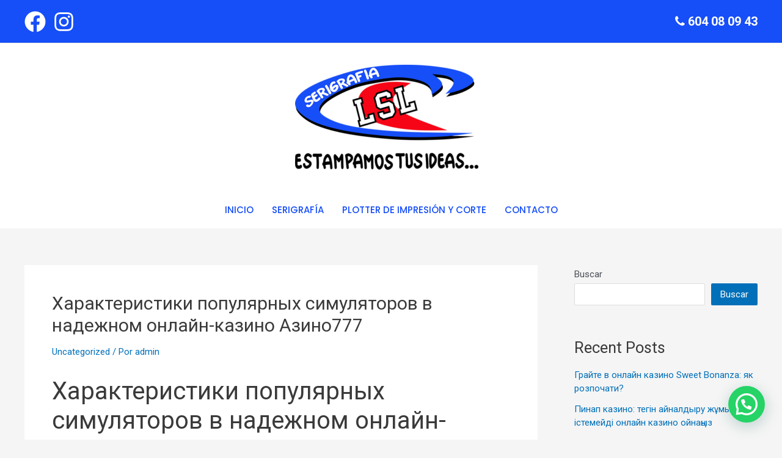

--- FILE ---
content_type: text/css
request_url: https://lslserigrafia.com/wp-content/uploads/elementor/css/post-67.css?ver=1765757468
body_size: 528
content:
.elementor-67 .elementor-element.elementor-element-3f7cdaf:not(.elementor-motion-effects-element-type-background), .elementor-67 .elementor-element.elementor-element-3f7cdaf > .elementor-motion-effects-container > .elementor-motion-effects-layer{background-color:#FCFCFC;}.elementor-67 .elementor-element.elementor-element-3f7cdaf{border-style:solid;border-width:0px 0px 0px 0px;border-color:var( --e-global-color-0139854 );transition:background 0.3s, border 0.3s, border-radius 0.3s, box-shadow 0.3s;padding:40px 0px 40px 0px;}.elementor-67 .elementor-element.elementor-element-3f7cdaf, .elementor-67 .elementor-element.elementor-element-3f7cdaf > .elementor-background-overlay{border-radius:0px 0px 0px 0px;}.elementor-67 .elementor-element.elementor-element-3f7cdaf > .elementor-background-overlay{transition:background 0.3s, border-radius 0.3s, opacity 0.3s;}.elementor-67 .elementor-element.elementor-element-fdccfe1 .hfe-site-logo-container, .elementor-67 .elementor-element.elementor-element-fdccfe1 .hfe-caption-width figcaption{text-align:center;}.elementor-67 .elementor-element.elementor-element-fdccfe1 .hfe-site-logo-container .hfe-site-logo-img{border-style:none;}.elementor-67 .elementor-element.elementor-element-fdccfe1 .widget-image-caption{margin-top:0px;margin-bottom:0px;}.elementor-67 .elementor-element.elementor-element-2015e4f .hfe-site-tagline{text-align:justify;font-family:"Poppins", Sans-serif;font-weight:400;color:var( --e-global-color-secondary );}.elementor-67 .elementor-element.elementor-element-2015e4f .hfe-icon i{color:var( --e-global-color-secondary );}.elementor-67 .elementor-element.elementor-element-2015e4f .hfe-icon svg{fill:var( --e-global-color-secondary );}.elementor-67 .elementor-element.elementor-element-c7c217f{text-align:right;color:var( --e-global-color-secondary );font-family:"Poppins", Sans-serif;font-weight:400;}.elementor-67 .elementor-element.elementor-element-c7c217f > .elementor-widget-container{margin:0px 0px 0px 0px;}.elementor-67 .elementor-element.elementor-element-d29a0db .elementor-icon-list-items:not(.elementor-inline-items) .elementor-icon-list-item:not(:last-child){padding-bottom:calc(5px/2);}.elementor-67 .elementor-element.elementor-element-d29a0db .elementor-icon-list-items:not(.elementor-inline-items) .elementor-icon-list-item:not(:first-child){margin-top:calc(5px/2);}.elementor-67 .elementor-element.elementor-element-d29a0db .elementor-icon-list-items.elementor-inline-items .elementor-icon-list-item{margin-right:calc(5px/2);margin-left:calc(5px/2);}.elementor-67 .elementor-element.elementor-element-d29a0db .elementor-icon-list-items.elementor-inline-items{margin-right:calc(-5px/2);margin-left:calc(-5px/2);}body.rtl .elementor-67 .elementor-element.elementor-element-d29a0db .elementor-icon-list-items.elementor-inline-items .elementor-icon-list-item:after{left:calc(-5px/2);}body:not(.rtl) .elementor-67 .elementor-element.elementor-element-d29a0db .elementor-icon-list-items.elementor-inline-items .elementor-icon-list-item:after{right:calc(-5px/2);}.elementor-67 .elementor-element.elementor-element-d29a0db .elementor-icon-list-icon i{color:var( --e-global-color-0139854 );}.elementor-67 .elementor-element.elementor-element-d29a0db .elementor-icon-list-icon svg{fill:var( --e-global-color-0139854 );}.elementor-67 .elementor-element.elementor-element-d29a0db .elementor-icon-list-text{color:var( --e-global-color-secondary );}.elementor-67 .elementor-element.elementor-element-d29a0db .elementor-icon-list-item > .elementor-icon-list-text, .elementor-67 .elementor-element.elementor-element-d29a0db .elementor-icon-list-item > a{font-family:"Poppins", Sans-serif;font-weight:400;}.elementor-67 .elementor-element.elementor-element-4d17ceb:not(.elementor-motion-effects-element-type-background), .elementor-67 .elementor-element.elementor-element-4d17ceb > .elementor-motion-effects-container > .elementor-motion-effects-layer{background-color:#0640EF;}.elementor-67 .elementor-element.elementor-element-4d17ceb{transition:background 0.3s, border 0.3s, border-radius 0.3s, box-shadow 0.3s;}.elementor-67 .elementor-element.elementor-element-4d17ceb > .elementor-background-overlay{transition:background 0.3s, border-radius 0.3s, opacity 0.3s;}.elementor-67 .elementor-element.elementor-element-f9df1ff .hfe-copyright-wrapper{text-align:center;}.elementor-67 .elementor-element.elementor-element-f9df1ff .hfe-copyright-wrapper a, .elementor-67 .elementor-element.elementor-element-f9df1ff .hfe-copyright-wrapper{color:#FFFFFF;}.elementor-67 .elementor-element.elementor-element-f9df1ff .hfe-copyright-wrapper, .elementor-67 .elementor-element.elementor-element-f9df1ff .hfe-copyright-wrapper a{font-family:"Poppins", Sans-serif;font-weight:400;}@media(max-width:767px){.elementor-67 .elementor-element.elementor-element-c7c217f{text-align:center;}}@media(max-width:1024px) and (min-width:768px){.elementor-67 .elementor-element.elementor-element-0475387{width:45%;}.elementor-67 .elementor-element.elementor-element-ceb6fbe{width:10%;}.elementor-67 .elementor-element.elementor-element-e17474d{width:45%;}}